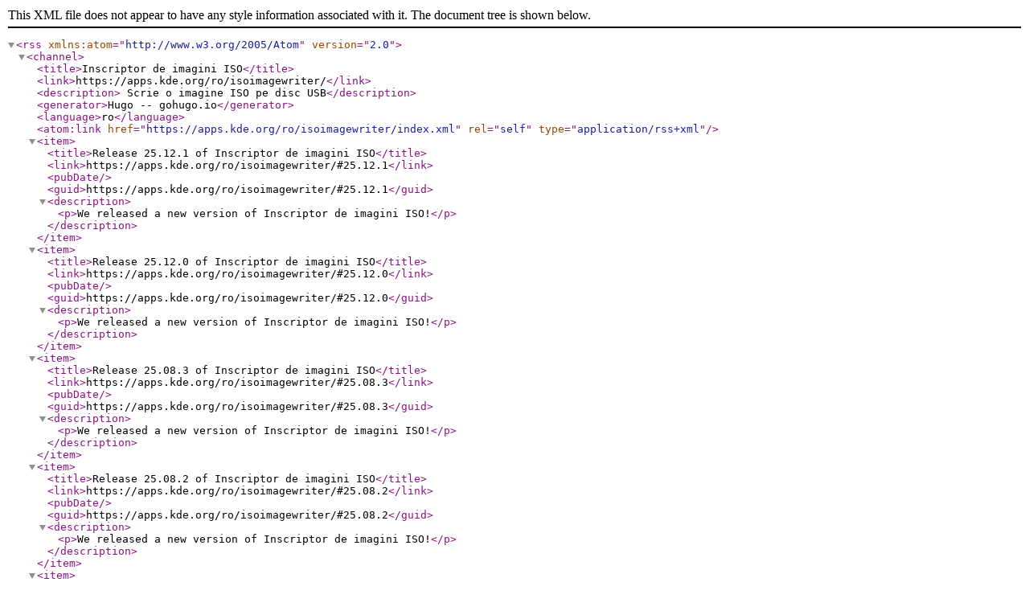

--- FILE ---
content_type: application/xml
request_url: https://apps.kde.org/ro/isoimagewriter/index.xml
body_size: 856
content:
<?xml version="1.0" encoding="utf-8" standalone="yes"?><rss version="2.0" xmlns:atom="http://www.w3.org/2005/Atom"><channel><title>Inscriptor de imagini ISO</title><link>https://apps.kde.org/ro/isoimagewriter/</link><description> Scrie o imagine ISO pe disc USB</description><generator>Hugo -- gohugo.io</generator><language>ro</language><atom:link href="https://apps.kde.org/ro/isoimagewriter/index.xml" rel="self" type="application/rss+xml"/><item><title>Release 25.12.1 of Inscriptor de imagini ISO</title><link>https://apps.kde.org/ro/isoimagewriter/#25.12.1</link><pubDate/><guid>https://apps.kde.org/ro/isoimagewriter/#25.12.1</guid><description><p>We released a new version of Inscriptor de imagini ISO!</p></description></item><item><title>Release 25.12.0 of Inscriptor de imagini ISO</title><link>https://apps.kde.org/ro/isoimagewriter/#25.12.0</link><pubDate/><guid>https://apps.kde.org/ro/isoimagewriter/#25.12.0</guid><description><p>We released a new version of Inscriptor de imagini ISO!</p></description></item><item><title>Release 25.08.3 of Inscriptor de imagini ISO</title><link>https://apps.kde.org/ro/isoimagewriter/#25.08.3</link><pubDate/><guid>https://apps.kde.org/ro/isoimagewriter/#25.08.3</guid><description><p>We released a new version of Inscriptor de imagini ISO!</p></description></item><item><title>Release 25.08.2 of Inscriptor de imagini ISO</title><link>https://apps.kde.org/ro/isoimagewriter/#25.08.2</link><pubDate/><guid>https://apps.kde.org/ro/isoimagewriter/#25.08.2</guid><description><p>We released a new version of Inscriptor de imagini ISO!</p></description></item><item><title>Release 25.08.1 of Inscriptor de imagini ISO</title><link>https://apps.kde.org/ro/isoimagewriter/#25.08.1</link><pubDate/><guid>https://apps.kde.org/ro/isoimagewriter/#25.08.1</guid><description><p>We released a new version of Inscriptor de imagini ISO!</p></description></item><item><title>Release 25.08.0 of Inscriptor de imagini ISO</title><link>https://apps.kde.org/ro/isoimagewriter/#25.08.0</link><pubDate/><guid>https://apps.kde.org/ro/isoimagewriter/#25.08.0</guid><description><p>We released a new version of Inscriptor de imagini ISO!</p></description></item><item><title>Release 25.04.3 of Inscriptor de imagini ISO</title><link>https://apps.kde.org/ro/isoimagewriter/#25.04.3</link><pubDate/><guid>https://apps.kde.org/ro/isoimagewriter/#25.04.3</guid><description><p>We released a new version of Inscriptor de imagini ISO!</p></description></item><item><title>Release 25.04.2 of Inscriptor de imagini ISO</title><link>https://apps.kde.org/ro/isoimagewriter/#25.04.2</link><pubDate/><guid>https://apps.kde.org/ro/isoimagewriter/#25.04.2</guid><description><p>We released a new version of Inscriptor de imagini ISO!</p></description></item><item><title>Release 25.04.1 of Inscriptor de imagini ISO</title><link>https://apps.kde.org/ro/isoimagewriter/#25.04.1</link><pubDate/><guid>https://apps.kde.org/ro/isoimagewriter/#25.04.1</guid><description><p>We released a new version of Inscriptor de imagini ISO!</p></description></item><item><title>Release 25.04.0 of Inscriptor de imagini ISO</title><link>https://apps.kde.org/ro/isoimagewriter/#25.04.0</link><pubDate/><guid>https://apps.kde.org/ro/isoimagewriter/#25.04.0</guid><description><p>We released a new version of Inscriptor de imagini ISO!</p></description></item><item><title>Release 24.12.3 of Inscriptor de imagini ISO</title><link>https://apps.kde.org/ro/isoimagewriter/#24.12.3</link><pubDate/><guid>https://apps.kde.org/ro/isoimagewriter/#24.12.3</guid><description><p>We released a new version of Inscriptor de imagini ISO!</p></description></item><item><title>Release 24.12.2 of Inscriptor de imagini ISO</title><link>https://apps.kde.org/ro/isoimagewriter/#24.12.2</link><pubDate/><guid>https://apps.kde.org/ro/isoimagewriter/#24.12.2</guid><description><p>We released a new version of Inscriptor de imagini ISO!</p></description></item><item><title>Release 24.12.1 of Inscriptor de imagini ISO</title><link>https://apps.kde.org/ro/isoimagewriter/#24.12.1</link><pubDate/><guid>https://apps.kde.org/ro/isoimagewriter/#24.12.1</guid><description><p>We released a new version of Inscriptor de imagini ISO!</p></description></item><item><title>Release 24.12.0 of Inscriptor de imagini ISO</title><link>https://apps.kde.org/ro/isoimagewriter/#24.12.0</link><pubDate/><guid>https://apps.kde.org/ro/isoimagewriter/#24.12.0</guid><description><p>We released a new version of Inscriptor de imagini ISO!</p></description></item><item><title>Release 24.08.3 of Inscriptor de imagini ISO</title><link>https://apps.kde.org/ro/isoimagewriter/#24.08.3</link><pubDate/><guid>https://apps.kde.org/ro/isoimagewriter/#24.08.3</guid><description><p>We released a new version of Inscriptor de imagini ISO!</p></description></item><item><title>Release 24.08.2 of Inscriptor de imagini ISO</title><link>https://apps.kde.org/ro/isoimagewriter/#24.08.2</link><pubDate/><guid>https://apps.kde.org/ro/isoimagewriter/#24.08.2</guid><description><p>We released a new version of Inscriptor de imagini ISO!</p></description></item><item><title>Release 24.08.1 of Inscriptor de imagini ISO</title><link>https://apps.kde.org/ro/isoimagewriter/#24.08.1</link><pubDate/><guid>https://apps.kde.org/ro/isoimagewriter/#24.08.1</guid><description><p>We released a new version of Inscriptor de imagini ISO!</p></description></item><item><title>Release 24.08.0 of Inscriptor de imagini ISO</title><link>https://apps.kde.org/ro/isoimagewriter/#24.08.0</link><pubDate/><guid>https://apps.kde.org/ro/isoimagewriter/#24.08.0</guid><description><p>We released a new version of Inscriptor de imagini ISO!</p></description></item><item><title>Release 24.05.2 of Inscriptor de imagini ISO</title><link>https://apps.kde.org/ro/isoimagewriter/#24.05.2</link><pubDate/><guid>https://apps.kde.org/ro/isoimagewriter/#24.05.2</guid><description><p>We released a new version of Inscriptor de imagini ISO!</p></description></item><item><title>Release 24.05.1 of Inscriptor de imagini ISO</title><link>https://apps.kde.org/ro/isoimagewriter/#24.05.1</link><pubDate/><guid>https://apps.kde.org/ro/isoimagewriter/#24.05.1</guid><description><p>We released a new version of Inscriptor de imagini ISO!</p></description></item><item><title>Release 24.05.0 of Inscriptor de imagini ISO</title><link>https://apps.kde.org/ro/isoimagewriter/#24.05.0</link><pubDate/><guid>https://apps.kde.org/ro/isoimagewriter/#24.05.0</guid><description><p>We released a new version of Inscriptor de imagini ISO!</p></description></item><item><title>Release 24.02.2 of Inscriptor de imagini ISO</title><link>https://apps.kde.org/ro/isoimagewriter/#24.02.2</link><pubDate/><guid>https://apps.kde.org/ro/isoimagewriter/#24.02.2</guid><description><p>We released a new version of Inscriptor de imagini ISO!</p></description></item><item><title>Release 24.02.1 of Inscriptor de imagini ISO</title><link>https://apps.kde.org/ro/isoimagewriter/#24.02.1</link><pubDate/><guid>https://apps.kde.org/ro/isoimagewriter/#24.02.1</guid><description><p>We released a new version of Inscriptor de imagini ISO!</p></description></item><item><title>Release 24.02.0 of Inscriptor de imagini ISO</title><link>https://apps.kde.org/ro/isoimagewriter/#24.02.0</link><pubDate/><guid>https://apps.kde.org/ro/isoimagewriter/#24.02.0</guid><description><p>We released a new version of Inscriptor de imagini ISO!</p></description></item><item><title>Release 1.0.0 of Inscriptor de imagini ISO</title><link>https://apps.kde.org/ro/isoimagewriter/#1.0.0</link><pubDate/><guid>https://apps.kde.org/ro/isoimagewriter/#1.0.0</guid><description><p>We released a new version of Inscriptor de imagini ISO!</p><div><h4 class="mb-0">
AppImage -<small class="text-muted">x86_64</small></h4><div><a href="https://download.kde.org/stable/isoimagewriter/1.0.0/KDE%20ISO%20Image%20Writer-1.0.0-x86_64.AppImage">https://download.kde.org/stable/isoimagewriter/1.0.0/KDE%20ISO%20Image%20Writer-1.0.0-x86_64.AppImage</a></div><div><strong>sha256:</strong> 2654d8cc8334d1e1db9a396679b606ca7073ae06d273d7e8a085d665d96f8b5e</div></div><div><h4 class="mb-0"/><div><a href="https://download.kde.org/stable/isoimagewriter/1.0.0/isoimagewriter-1.0.0.exe">https://download.kde.org/stable/isoimagewriter/1.0.0/isoimagewriter-1.0.0.exe</a></div><div><strong>sha256:</strong> 467aefa7a893b323932c858c8bc6f3b6574c8d6f830e48e140d13941787393c6</div></div><div><h4 class="mb-0">Source</h4><div><a href="https://download.kde.org/stable/isoimagewriter/1.0.0/isoimagewriter-1.0.0.tar.xz">https://download.kde.org/stable/isoimagewriter/1.0.0/isoimagewriter-1.0.0.tar.xz</a></div><strong>sha256:</strong> a69022303ec1beb6b7b4f0d68e59e4199d3c9868767cb9eb23c6dd1999e06a5d</div></description><artifacts><artifact type="binary" platform="x86_64-linux-gnu"><location src="https://download.kde.org/stable/isoimagewriter/1.0.0/KDE%20ISO%20Image%20Writer-1.0.0-x86_64.AppImage"><checksum algo="sha256">2654d8cc8334d1e1db9a396679b606ca7073ae06d273d7e8a085d665d96f8b5e</checksum></location></artifact><artifact type="binary" platform="x86_64-windows-msvc"><location src="https://download.kde.org/stable/isoimagewriter/1.0.0/isoimagewriter-1.0.0.exe"><checksum algo="sha256">467aefa7a893b323932c858c8bc6f3b6574c8d6f830e48e140d13941787393c6</checksum></location></artifact><artifact type="source"><location src="https://download.kde.org/stable/isoimagewriter/1.0.0/isoimagewriter-1.0.0.tar.xz"><checksum algo="sha256">a69022303ec1beb6b7b4f0d68e59e4199d3c9868767cb9eb23c6dd1999e06a5d</checksum></location></artifact></artifacts></item></channel></rss>